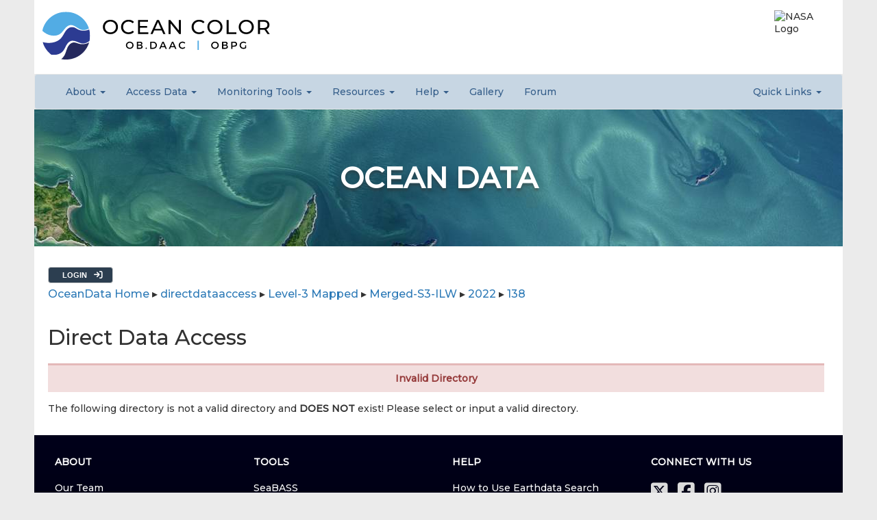

--- FILE ---
content_type: text/css
request_url: https://oceancolor.gsfc.nasa.gov/css/navigation.css
body_size: 2734
content:
@charset "UTF-8";

.oc-flyout-nav li::before {
    content: "";
    /*padding-right: 8px;*/
    padding: 0;
    /* font-size: 20px;
    color: #999999; */
}

/* nav-bar styling */
.oc-flyout-nav ul {
  margin: 0;
  padding: 0.25rem 0;
  position: absolute;
  display: none;
  list-style-type: none;
  white-space: nowrap;
  /* background: rgba(235, 235, 235, 0.8); */
  background-color: #C7D6E3;
  /* background-color: #cccccc; */
  /* border: 1px solid rgba(235, 235, 235, 0.8); */
  /* box-shadow: 2px 2px 3px -3px #333; */
  /* border-radius: 0.5rem; */
  transform: translateY(-0.25rem);
  z-index: 2;
}
.oc-flyout-nav li {
  position: relative;
  display: block;
  margin-bottom: 0;
  padding-right: 10px;
}
.oc-flyout-nav li.oc-separator {
  margin-bottom: 0.25rem;
  border-bottom: 1px solid #ccc;
  padding-bottom: 0.25rem;
}
.oc-flyout-nav li a {
  text-decoration: none;
  color: #333;
  position: relative;
  display: table;
  width: 100%;
}
.oc-flyout-nav li a .oc-label,
.oc-flyout-nav li a .oc-shortcut {
  display: table-cell;
  padding: 1rem 1rem 0.25rem 0.75rem;
}
.oc-flyout-nav li a .oc-shortcut {
  text-align: right;
  color: #999;
}
.oc-flyout-nav li a oc-label {
  cursor: pointer;
}
.oc-flyout-nav li a input[type=checkbox] {
  display: none;
}
.oc-flyout-nav li a input[type=checkbox]:checked + .oc-label:before {
  content: "✔️";
  position: absolute;
  top: 0;
  left: 0.35rem;
}
.oc-flyout-nav li a:hover {
  /* background: #1e88e5; */
  color: #555;
}
.oc-flyout-nav li a:hover .oc-label,
.oc-flyout-nav li a:hover .oc-shortcut {
  color: #fff;
  color: #555;
}
.oc-flyout-nav li.oc-has-children > a {
  margin-right: 2.5rem;
}
.oc-flyout-nav li.oc-has-children > a:after {
  content: "▶";
  text-align: right;
  position: absolute;
  right: 0;
  padding: 1rem 1rem 0.25rem 1.75rem;
}
.oc-flyout-nav li.oc-disabled {
  pointer-events: none;
}
.oc-flyout-nav li.oc-disabled .oc-label,
.oc-flyout-nav li.oc-disabled .oc-shortcut {
  color: #999;
}
.oc-flyout-nav li:hover > ul {
  display: block;
  top: -1px;
  left: 100%;
  background-color: #fafafa;
  padding-bottom: 10px;
  margin-top: 0px;
}
.oc-flyout-nav > ul {
  display: flex;
  position: relative;
  flex-flow: row nowrap;
  justify-content: flex-start;
  align-items: stretch;
  width: 100%;
  /* border-bottom: 1px solid rgba(235, 235, 235, 0.8);
  box-shadow: 2px 2px 3px -3px #333;
  border-radius: 0; */
  padding: 0;
  transform: translateY(0);
}
.oc-flyout-nav > ul > li > a > .oc-label {
  padding-left: 1rem;
  /* color: #2E77B1; */
  color: #255f8e;
  font-weight: bold;
  /* padding-bottom: 1.25rem; */
  padding: 1.25rem 0;
}
.oc-flyout-nav > ul > li:hover > ul {
  top: 100%;
  left: -1px;
  background-color: #efefef;
  /* border-radius: 0 0 0.5rem 0.5rem; */
  /* padding-top: 0; */
  padding-bottom: 10px;
  padding-left: 0px;
  transform: translateY(0);
}

--- FILE ---
content_type: text/css
request_url: https://oceandata.sci.gsfc.nasa.gov/globalassets/static/js/subscriptions/create.css
body_size: -38
content:
.ui-state-active, .ui-widget-content .ui-state-active, .ui-widget-header .ui-state-active {
   background: url("ui-bg_glass_75_e6e6e6_1x400.png") repeat-x scroll 50% 50% #e6e6e6;
}
label {
	display: inline-block;
}
